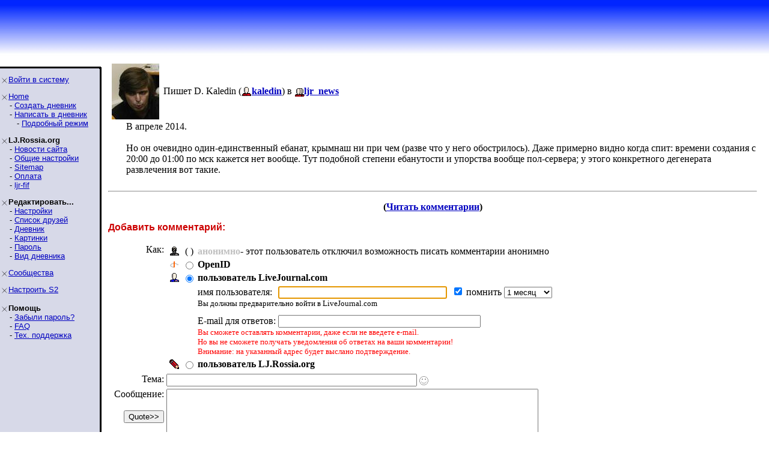

--- FILE ---
content_type: text/html; charset=utf-8
request_url: http://lj.rossia.org/community/ljr_news/23878.html?replyto=396614
body_size: 6114
content:
<!DOCTYPE HTML PUBLIC "-//W3C//DTD HTML 4.0 Transitional//EN" "http://www.w3.org/TR/REC-html40/loose.dtd">
<HTML>

<HEAD>
<title>Добавление комментария</title>


<script type="text/javascript" src="http://lj.rossia.org/js/md5.js"></script>
<script language="JavaScript" type="text/javascript">
    <!--
function sendForm (formid, checkuser)
{
    if (formid == null) formid = 'login';
    // 'checkuser' is the element id name of the username textfield.
    // only use it if you care to verify a username exists before hashing.

    if (! document.getElementById) return true;
    var loginform = document.getElementById(formid);
    if (! loginform) return true;
    
    // Avoid accessing the password field if there is no username.
    // This works around Opera < 7 complaints when commenting.
    if (checkuser) {
        var username = null;
        for (var i = 0; username == null && i < loginform.elements.length; i++) {
            if (loginform.elements[i].id == checkuser) username = loginform.elements[i];
        }
        if (username != null && username.value == "") return true;
    }

    if (! loginform.password || ! loginform.login_chal || ! loginform.login_response) return true;
    var pass = loginform.password.value;
    var chal = loginform.login_chal.value;
    var res = MD5(chal + MD5(pass));
    loginform.login_response.value = res;
    loginform.password.value = "";  // dont send clear-text password!
    return true;
}
// -->
</script>




</HEAD>

<BODY BGCOLOR=#FFFFFF TOPMARGIN="0" LEFTMARGIN="0" MARGINHEIGHT="0" MARGINWIDTH="0" LINK=#0000C0 VLINK=#600060 >

<TABLE WIDTH=100% BORDER=0 CELLPADDING=0 CELLSPACING=0 BACKGROUND="/img/bluewhite/bluefade.jpg">
<TR WIDTH=100%>
<TD VALIGN=BOTTOM ALIGN=LEFT HEIGHT=100>

   <TABLE BACKGROUND="" HEIGHT=95 WIDTH=100% BORDER=0>
      <TR>
        <TD WIDTH=3>&nbsp;</TD>
        <TD HEIGHT=53 WIDTH=406 VALIGN=BOTTOM>


<FONT SIZE=6 COLOR="#000a3f" FACE="Arial, Helvetica"><B></B></FONT>



      </TD>
      <TD VALIGN=TOP ALIGN=RIGHT>

      </TD>
    </TR>
    </TABLE>

</TD></TR>
<TR><TD bgcolor="#FFFFFF">
</TD></TR>
</TABLE>

<TABLE BORDER=0 CELLPADDING=0 CELLSPACING=0>
<TR VALIGN=TOP>
<TD WIDTH=155 BGCOLOR=#d7d9e8 NOWRAP><IMG SRC="/img/bluewhite/hline.gif" WIDTH=155 HEIGHT=25 ALT="">

<TABLE WIDTH=153 BORDER=0 CELLSPACING=0 CELLPADDING=0>
<TR><TD>

<FONT FACE="Arial,Helvetica" SIZE=-1>
<P><IMG SRC="/img/bluewhite/bullet.gif" WIDTH=10 HEIGHT=10 HSPACE=2 ALIGN=ABSMIDDLE><A HREF="/login.bml">Войти&nbsp;в&nbsp;систему</A><BR><P><IMG SRC="/img/bluewhite/bullet.gif" WIDTH=10 HEIGHT=10 HSPACE=2 ALIGN=ABSMIDDLE><A HREF="/">Home</A><BR>&nbsp;&nbsp;&nbsp;&nbsp;- <A HREF="/create.bml">Создать&nbsp;дневник</A><BR>&nbsp;&nbsp;&nbsp;&nbsp;- <A HREF="/update.bml">Написать&nbsp;в&nbsp;дневник</A><BR>&nbsp;&nbsp;&nbsp;&nbsp;&nbsp;&nbsp;&nbsp;- <A HREF="/update.bml?mode=full">Подробный&nbsp;режим</A><BR><P><IMG SRC="/img/bluewhite/bullet.gif" WIDTH=10 HEIGHT=10 HSPACE=2 ALIGN=ABSMIDDLE><B>LJ.Rossia.org</B><BR>&nbsp;&nbsp;&nbsp;&nbsp;- <A HREF="/community/ljr_news/">Новости&nbsp;сайта</A><BR>&nbsp;&nbsp;&nbsp;&nbsp;- <A HREF="/manage/siteopts.bml">Общие&nbsp;настройки</A><BR>&nbsp;&nbsp;&nbsp;&nbsp;- <A HREF="/site/">Sitemap</A><BR>&nbsp;&nbsp;&nbsp;&nbsp;- <A HREF="/paidaccounts/">Оплата</A><BR>&nbsp;&nbsp;&nbsp;&nbsp;- <A HREF="/users/ljr_fif/friends">ljr-fif</A><BR><P><IMG SRC="/img/bluewhite/bullet.gif" WIDTH=10 HEIGHT=10 HSPACE=2 ALIGN=ABSMIDDLE><B>Редактировать...</B><BR>&nbsp;&nbsp;&nbsp;&nbsp;- <A HREF="/editinfo.bml">Настройки</A><BR>&nbsp;&nbsp;&nbsp;&nbsp;- <A HREF="/friends/edit.bml">Список&nbsp;друзей</A><BR>&nbsp;&nbsp;&nbsp;&nbsp;- <A HREF="/editjournal.bml">Дневник</A><BR>&nbsp;&nbsp;&nbsp;&nbsp;- <A HREF="/editpics.bml">Картинки</A><BR>&nbsp;&nbsp;&nbsp;&nbsp;- <A HREF="/changepassword.bml">Пароль</A><BR>&nbsp;&nbsp;&nbsp;&nbsp;- <A HREF="/modify.bml">Вид&nbsp;дневника</A><BR><P><IMG SRC="/img/bluewhite/bullet.gif" WIDTH=10 HEIGHT=10 HSPACE=2 ALIGN=ABSMIDDLE><A HREF="/community/manage.bml">Сообщества</A><BR><P><IMG SRC="/img/bluewhite/bullet.gif" WIDTH=10 HEIGHT=10 HSPACE=2 ALIGN=ABSMIDDLE><A HREF="/customize/">Настроить&nbsp;S2</A><BR><P><IMG SRC="/img/bluewhite/bullet.gif" WIDTH=10 HEIGHT=10 HSPACE=2 ALIGN=ABSMIDDLE><B>Помощь</B><BR>&nbsp;&nbsp;&nbsp;&nbsp;- <A HREF="/lostinfo.bml">Забыли&nbsp;пароль?</A><BR>&nbsp;&nbsp;&nbsp;&nbsp;- <A HREF="/support/faq.bml">FAQ</A><BR>&nbsp;&nbsp;&nbsp;&nbsp;- <A HREF="/support/">Тех.&nbsp;поддержка</A><BR>
</FONT>

</TD></TR></TABLE>
</TD>
<TD ALIGN=LEFT BACKGROUND="/img/bluewhite/vline.gif" WIDTH=25 NOWRAP>
   <IMG SRC="/img/bluewhite/linetop.gif" WIDTH=25 HEIGHT=25 ALT=""><BR>
   <IMG SRC="/img/bluewhite/vline.gif" WIDTH=25 HEIGHT=800 ALT="">
</TD>
<TD>

<IMG SRC="/img/dot.gif" WIDTH=1 HEIGHT=3><BR>
<table><tr valign='middle'><td><img src='http://lj.rossia.org/userpic/36/13' width='79' height='93' align='absmiddle' hspace='3' title='D. Kaledin' alt='' /></td><td>Пишет D. Kaledin (<span class='ljuser' style='white-space: nowrap;'><a href='http://lj.rossia.org/userinfo.bml?user=kaledin'><img src='http://lj.rossia.org/img/userinfo.gif' alt='[info]' width='17' height='17' style='vertical-align: bottom; border: 0;' /></a><a href='http://lj.rossia.org/users/kaledin/'><b>kaledin</b></a></span>) в <span class='ljuser' style='white-space: nowrap;'><a href='http://lj.rossia.org/userinfo.bml?user=ljr_news'><img src='http://lj.rossia.org/img/community.gif' alt='[info]' width='16' height='16' style='vertical-align: bottom; border: 0;' /></a><a href='http://lj.rossia.org/community/ljr_news/'><b>ljr_news</b></a></span></td></tr></table><div style='margin-left: 30px'>В апреле 2014.<br /><br />Но он очевидно один-единственный ебанат, крымнаш ни при чем (разве что у него обострилось). Даже примерно видно когда спит: времени создания с 20:00 до 01:00 по мск кажется нет вообще. Тут подобной степени ебанутости и упорства вообще пол-сервера; у этого конкретного дегенерата развлечения вот такие.</div><br clear='all' /><hr size='2' align='center' /><p align='center' class='lesstop'><b>(<a href="http://lj.rossia.org/community/ljr_news/23878.html#comments">Читать комментарии</a>)</b></p><P><FONT FACE="Arial,Helvetica" COLOR="#CC0000"><B>Добавить комментарий:</B></FONT><form method='post' action='http://lj.rossia.org/talkpost_do.bml' id='postform'><input type='hidden' name='chal' id='login_chal' value='c0:1768741200:3472:900:6DvY5jyrWFz1v0dZEOQF:41f18f8b04f4f28ea991276ea640bed3' /><input type='hidden' name='response' id='login_response' value='' /><input type='hidden' name="replyto" value="1549" /><input type='hidden' name="parenttalkid" value="1549" /><input type='hidden' name="itemid" value="23878" /><input type='hidden' name="journal" value="ljr_news" /><input type='hidden' name="chrp1" value="23878-46-1768741200-tnobtRcd1DwHrBo9sCfz-cbc4765b2a0929b2e73987826385949c" /><table>
<tr><td align='right' valign='top'>Как:</td><td><table><tr valign='middle'><td align='center' width='20'><img src='http://lj.rossia.org/img/anonymous.gif' /></td><td align='center'>(  )</td><td align='left' colspan='2'><font color='#c0c0c0'><b>анонимно</b></font>- этот пользователь отключил возможность писать комментарии анонимно</td></tr>
<tr valign='middle' id='oidlo' name='oidlo'><td align='center'><img src='http://lj.rossia.org/img/openid-profile.gif' onclick='handleRadios(3);' /></td><td align='center'><input type='radio' name='usertype' value='openid' id='talkpostfromoidlo'/></td><td align='left'><b><label for='talkpostfromoidlo' onclick='handleRadios(3);return false;'>OpenID</label></b> </td></tr>
<tr valign='middle' align='left' id='oid_more'><td colspan='2'></td><td>Identity URL:&nbsp;<input class='textbox' name='oidurl' maxlength='60' size='53' id='oidurl' value='' /> <br /><label for='oidlogincheck'>Войти?&nbsp;</label><input type='checkbox' name='oiddo_login' id='oidlogincheck' /></td></tr>
<tr valign='middle' align='left' id='ljc_oidlo' name='ljc_oidlo'><td align='center'><img src='http://lj.rossia.org/img/userinfo-lj.gif' onclick='handleRadios(103);return false;' /></td><td align='center'><input type='radio' name='usertype' value='ljc_openid' id='talkpostfromljcoidlo' checked='checked' /></td><td align='left'><b><label for='talkpostfromljcoidlo' onclick='handleRadios(103);return false;'>пользователь LiveJournal.com</label></b> </td></tr>
<tr valign='middle' align='left' id='ljc_oid_more'><td colspan='2'></td><td><table cellspacing=0 cellpadding=0><tr><td>имя пользователя:&nbsp;</td><td><input class='textbox' name='ljc_oidurl' maxlength='30' size='33' id='ljc_oidurl' value='' /> &nbsp;<input type='checkbox' name='oiddo_login' id='logincheckljc' checked='checked'/>&nbsp;<label for='ljc_howlong'>помнить&nbsp;</label><select name='ljc_howlong' id='ljc_howlong'><option value=a>1 день <option value=b>1 неделю <option selected value=c>1 месяц <option value=d>1 год </select></td></tr><tr><td colspan=2><font size=2>Вы должны предварительно войти в LiveJournal.com</font><br/></td></tr><tr><td><font size=-2>&nbsp;<br/></font></td></tr><tr><td>E-mail для ответов:&nbsp;</td><td><input type="text" maxlength="50" value="" name="email" size="40" /></td></tr><tr><td colspan=2><font size=-1 color=red>Вы сможете оставлять комментарии, даже если не введете e-mail.<br/>Но вы не сможете получать уведомления об ответах на ваши комментарии!<br/>Внимание: на указанный адрес будет выслано подтверждение.</font></td></tr></table></td></tr>
<tr valign='middle' id='otherljuser_row' name='otherljuser_row'><td align='center'><img src='http://lj.rossia.org/img/pencil.gif' onclick='handleRadios(2);' /></td><td align='center'><input type='radio' name='usertype' value='user' id='talkpostfromlj'/></td><td align='left'><b><label for='talkpostfromlj' onclick='handleRadios(2); return false;'>пользователь LJ.Rossia.org</label></b> </td></tr>
<tr valign='middle' align='left' id='lj_more'><td colspan='2'></td><td><table><tr><td>Имя пользователя:</td><td><input class='textbox' name='userpost' size='13' maxlength='15' id='username' value='' onclick='this.value=""' style='background: url(http://lj.rossia.org/img/userinfo.gif) no-repeat; background-color: #fff; background-position: 0px 1px; padding-left: 18px; color: #00C; font-weight: bold;'/></td></tr><tr><td>Пароль:</td><td><input class='textbox' name='password' type='password' maxlength='30' size='18' id='password' /></td></tr><tr><td colspan='2'><label for='logincheck'>Войти?&nbsp;</label><input type='checkbox' name='do_login' id='logincheck' /></td></tr></table></td></tr>
</td></tr></table><tr valign='top'><td align='right'>Тема:</td><td><input class='textbox' type='text' size='50' maxlength='100' name='subject' id='subject' value="" onKeyPress='subjectNoHTML(event);'/>
<input type='hidden' id='subjectIconField' name='subjecticon' value='none'>
<script type='text/javascript' language='Javascript'>
<!--
if (document.getElementById) {
document.write("<img src=\'http://lj.rossia.org/img/talk/none.gif\' border=\'0\' width=\'15\' height=\'15\' valign=\'middle\' id=\'subjectIconImage\' style=\'cursor:pointer;cursor:hand\' align=\'absmiddle\' onclick=\'subjectIconListToggle();\' title=\'Click to change the subject icon\' />");
document.write("<blockquote style='display:none;' id='subjectIconList'><table border='0' cellspacing='5' cellpadding='0' style='border: 1px solid #AAAAAA'>");
document.write("<tr>");
document.write("<td valign='middle' align='center'><img src='http://lj.rossia.org/img/talk/none.gif' border='0' width='15' height='15' valign='middle' id='none' onclick='subjectIconChange(this);' style='cursor:pointer;cursor:hand' title='No subject icon' /></td>");
document.write("<td valign='middle' align='center'><img src='http://lj.rossia.org/img/talk/sm01_smiley.gif' border='0' width='15' height='15' valign='middle' id='sm01' onclick='subjectIconChange(this);' style='cursor:pointer;cursor:hand' /></td>");
document.write("<td valign='middle' align='center'><img src='http://lj.rossia.org/img/talk/sm02_wink.gif' border='0' width='15' height='15' valign='middle' id='sm02' onclick='subjectIconChange(this);' style='cursor:pointer;cursor:hand' /></td>");
document.write("<td valign='middle' align='center'><img src='http://lj.rossia.org/img/talk/sm03_blush.gif' border='0' width='15' height='15' valign='middle' id='sm03' onclick='subjectIconChange(this);' style='cursor:pointer;cursor:hand' /></td>");
document.write("<td valign='middle' align='center'><img src='http://lj.rossia.org/img/talk/sm04_shock.gif' border='0' width='15' height='15' valign='middle' id='sm04' onclick='subjectIconChange(this);' style='cursor:pointer;cursor:hand' /></td>");
document.write("<td valign='middle' align='center'><img src='http://lj.rossia.org/img/talk/sm05_sad.gif' border='0' width='15' height='15' valign='middle' id='sm05' onclick='subjectIconChange(this);' style='cursor:pointer;cursor:hand' /></td>");
document.write("<td valign='middle' align='center'><img src='http://lj.rossia.org/img/talk/sm06_angry.gif' border='0' width='15' height='15' valign='middle' id='sm06' onclick='subjectIconChange(this);' style='cursor:pointer;cursor:hand' /></td>");
document.write("<td valign='middle' align='center'><img src='http://lj.rossia.org/img/talk/sm07_check.gif' border='0' width='15' height='15' valign='middle' id='sm07' onclick='subjectIconChange(this);' style='cursor:pointer;cursor:hand' /></td>");
document.write("<td valign='middle' align='center'><img src='http://lj.rossia.org/img/talk/sm08_star.gif' border='0' width='20' height='18' valign='middle' id='sm08' onclick='subjectIconChange(this);' style='cursor:pointer;cursor:hand' /></td>");
document.write("<td valign='middle' align='center'><img src='http://lj.rossia.org/img/talk/sm09_mail.gif' border='0' width='14' height='10' valign='middle' id='sm09' onclick='subjectIconChange(this);' style='cursor:pointer;cursor:hand' /></td>");
document.write("<td valign='middle' align='center'><img src='http://lj.rossia.org/img/talk/sm10_eyes.gif' border='0' width='24' height='12' valign='middle' id='sm10' onclick='subjectIconChange(this);' style='cursor:pointer;cursor:hand' /></td>");
document.write("</tr>");
document.write("<tr>");
document.write("<td valign='middle' align='center'><img src='http://lj.rossia.org/img/talk/md01_alien.gif' border='0' width='32' height='32' valign='middle' id='md01' onclick='subjectIconChange(this);' style='cursor:pointer;cursor:hand' /></td>");
document.write("<td valign='middle' align='center'><img src='http://lj.rossia.org/img/talk/md02_skull.gif' border='0' width='32' height='32' valign='middle' id='md02' onclick='subjectIconChange(this);' style='cursor:pointer;cursor:hand' /></td>");
document.write("<td valign='middle' align='center'><img src='http://lj.rossia.org/img/talk/md05_sick.gif' border='0' width='25' height='25' valign='middle' id='md05' onclick='subjectIconChange(this);' style='cursor:pointer;cursor:hand' /></td>");
document.write("<td valign='middle' align='center'><img src='http://lj.rossia.org/img/talk/md06_radioactive.gif' border='0' width='20' height='20' valign='middle' id='md06' onclick='subjectIconChange(this);' style='cursor:pointer;cursor:hand' /></td>");
document.write("<td valign='middle' align='center'><img src='http://lj.rossia.org/img/talk/md07_cool.gif' border='0' width='20' height='20' valign='middle' id='md07' onclick='subjectIconChange(this);' style='cursor:pointer;cursor:hand' /></td>");
document.write("<td valign='middle' align='center'><img src='http://lj.rossia.org/img/talk/md08_bulb.gif' border='0' width='17' height='23' valign='middle' id='md08' onclick='subjectIconChange(this);' style='cursor:pointer;cursor:hand' /></td>");
document.write("<td valign='middle' align='center'><img src='http://lj.rossia.org/img/talk/md09_thumbdown.gif' border='0' width='25' height='19' valign='middle' id='md09' onclick='subjectIconChange(this);' style='cursor:pointer;cursor:hand' /></td>");
document.write("<td valign='middle' align='center'><img src='http://lj.rossia.org/img/talk/md10_thumbup.gif' border='0' width='25' height='19' valign='middle' id='md10' onclick='subjectIconChange(this);' style='cursor:pointer;cursor:hand' /></td>");
document.write("</tr>");
document.write("</table></blockquote>");
}
//-->
</script>
<div id='ljnohtmlsubj' class='ljdeem'><span style='font-size: 8pt; font-style: italic;'>HTML нельзя использовать в теме сообщения</span></div>
<div id='userpics'></div></td></tr>
<tr valign='top'><td align='right'>Сообщение:<br /><script type='text/javascript' language='JavaScript'>
<!--

var helped = 0; var pasted = 0;
function quote () {
    var text = '';

    if (document.getSelection) {
        text = document.getSelection();
    } else if (document.selection) {
        text = document.selection.createRange().text;
    } else if (window.getSelection) {
        text = window.getSelection();
    }

    if (text == '') {
        if (helped != 1 && pasted != 1) {
            helped = 1; alert("If you'd like to quote a portion of the original message, highlight it then press 'Quote'");
        }
        return false;
    } else {
        pasted = 1;
    }

    var element = text.search(/\n/) == -1 ? 'q' : 'blockquote';
    var textarea = document.getElementById('commenttext');
    textarea.focus();
    textarea.value = textarea.value + "<" + element + ">" + text + "</" + element + ">";
    textarea.caretPos = textarea.value;
    textarea.focus();
    return false;
}
if (document.getElementById && (document.getSelection || document.selection || window.getSelection)) {
    // Opera clears the paste buffer before mouse events, useless here
    if (navigator.userAgent.indexOf("Opera") == -1) { document.write('<br /><input type=\"button\" value=\"Quote&gt;&gt;\" onmousedown=\"quote();\" onclick=\"quote();\" />'); }
}
-->
</script>
</td><td style='width: 90%'><textarea class='textbox' rows='10' cols='75' wrap='soft' name='body' id='commenttext'></textarea><br/><label for='prop_opt_preformatted'>Не выполнять автоформатирование:</label><input type='checkbox' value="1" name="prop_opt_preformatted" id="prop_opt_preformatted" />    <br />
    <script language="JavaScript" type='text/javascript'> 
        <!--
        function checkLength() {
            if (!document.getElementById) return true;
            var textbox = document.getElementById('commenttext');
            if (!textbox) return true;
            if (textbox.value.length > 14300) {
                alert('Sorry, but your comment of ' + textbox.value.length + ' characters exceeds the maximum character length of 14300.  Please try shortening it and then post again.');
                return false;
            }
            return true;
        }
        
        if (document.getElementById && document.getElementById('postform')) {
            document.write("<input name='submitpost' onclick='return checkLength() && sendForm(\"postform\", \"username\")' type='submit' value='Добавить комментарий' />");
            document.write("&nbsp;");
            document.write("<input name='submitpreview' onclick='return checkLength() && sendForm(\"postform\", \"username\")' type='submit' value='Просмотр' />");
        } else {
            document.write("<input type='submit' name='submitpost' value='Добавить комментарий' />");
            document.write("&nbsp;");
            document.write("<input type='submit' name='submitpreview' value='Просмотр' />");
        }
        // -->
    </script>
    <noscript>
        <input type='submit' name='submitpost' value='Добавить комментарий' />
        &nbsp;
        <input type='submit' name='submitpreview' value='Просмотр' />
    </noscript>
<br /><b>Обратите внимание!</b> Этот пользователь включил опцию сохранения IP-адресов пишущих комментарии к его дневнику.</td></tr></td></tr></table>
<script type='text/javascript' language='JavaScript'>
var usermismatchtext = "Вы ввели имя пользователя, но не выбрали режим \"пользователь LJ.Rossia.org\".\n\nПожалуйста, либо очистите поле имени, либо выберите нужный режим и попробуйте снова.";
</script><script type='text/javascript' language='JavaScript' src='http://lj.rossia.org/js/talkpost.js'></script></form>




</TD>
<TD WIDTH=20>&nbsp;</TD>
</TR>

<!-- table closure row -->
<TR>
<TD WIDTH=155 NOWRAP><IMG SRC="/img/bluewhite/sidebarfade.gif" WIDTH=155 HEIGHT=25 ALT=""></TD>
<TD WIDTH=25 NOWRAP><IMG SRC="/img/bluewhite/sidebarfade_line.gif" WIDTH=25 HEIGHT=25 ALT=""></TD></TD>
<TD>
&nbsp;
</TD>
<TD WIDTH=20>&nbsp;</TD>
</TR>
</TABLE>
<!-- /table closure row -->

<!--<TABLE WIDTH=100%>
<TR>
<TD ALIGN=RIGHT>
	<FONT FACE="Arial, Helvetica" SIZE="-2">
		<A HREF="/privacy.bml">Privacy Policy</A> - 
		<A HREF="/coppa.bml">COPPA</A><BR>
		<A HREF="/disclaimer.bml">Legal Disclaimer</A> - 
		<A HREF="/sitemap.bml">Site Map</A><BR>
	</FONT>
</TD>
</TR>
</TABLE>
-->

</BODY>
</HTML>


